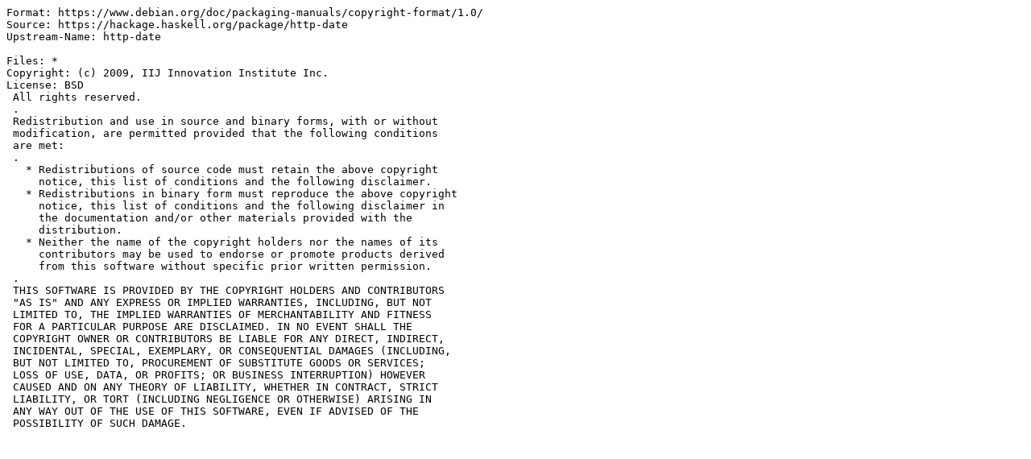

--- FILE ---
content_type: text/plain; charset=utf-8
request_url: https://metadata.ftp-master.debian.org/changelogs/main/h/haskell-http-date/haskell-http-date_0.0.8-2_copyright
body_size: 666
content:
Format: https://www.debian.org/doc/packaging-manuals/copyright-format/1.0/
Source: https://hackage.haskell.org/package/http-date
Upstream-Name: http-date

Files: *
Copyright: (c) 2009, IIJ Innovation Institute Inc.
License: BSD
 All rights reserved.
 .
 Redistribution and use in source and binary forms, with or without
 modification, are permitted provided that the following conditions
 are met:
 .
   * Redistributions of source code must retain the above copyright
     notice, this list of conditions and the following disclaimer.
   * Redistributions in binary form must reproduce the above copyright
     notice, this list of conditions and the following disclaimer in
     the documentation and/or other materials provided with the
     distribution.
   * Neither the name of the copyright holders nor the names of its
     contributors may be used to endorse or promote products derived
     from this software without specific prior written permission.
 .
 THIS SOFTWARE IS PROVIDED BY THE COPYRIGHT HOLDERS AND CONTRIBUTORS
 "AS IS" AND ANY EXPRESS OR IMPLIED WARRANTIES, INCLUDING, BUT NOT
 LIMITED TO, THE IMPLIED WARRANTIES OF MERCHANTABILITY AND FITNESS
 FOR A PARTICULAR PURPOSE ARE DISCLAIMED. IN NO EVENT SHALL THE
 COPYRIGHT OWNER OR CONTRIBUTORS BE LIABLE FOR ANY DIRECT, INDIRECT,
 INCIDENTAL, SPECIAL, EXEMPLARY, OR CONSEQUENTIAL DAMAGES (INCLUDING,
 BUT NOT LIMITED TO, PROCUREMENT OF SUBSTITUTE GOODS OR SERVICES;
 LOSS OF USE, DATA, OR PROFITS; OR BUSINESS INTERRUPTION) HOWEVER
 CAUSED AND ON ANY THEORY OF LIABILITY, WHETHER IN CONTRACT, STRICT
 LIABILITY, OR TORT (INCLUDING NEGLIGENCE OR OTHERWISE) ARISING IN
 ANY WAY OUT OF THE USE OF THIS SOFTWARE, EVEN IF ADVISED OF THE
 POSSIBILITY OF SUCH DAMAGE.
